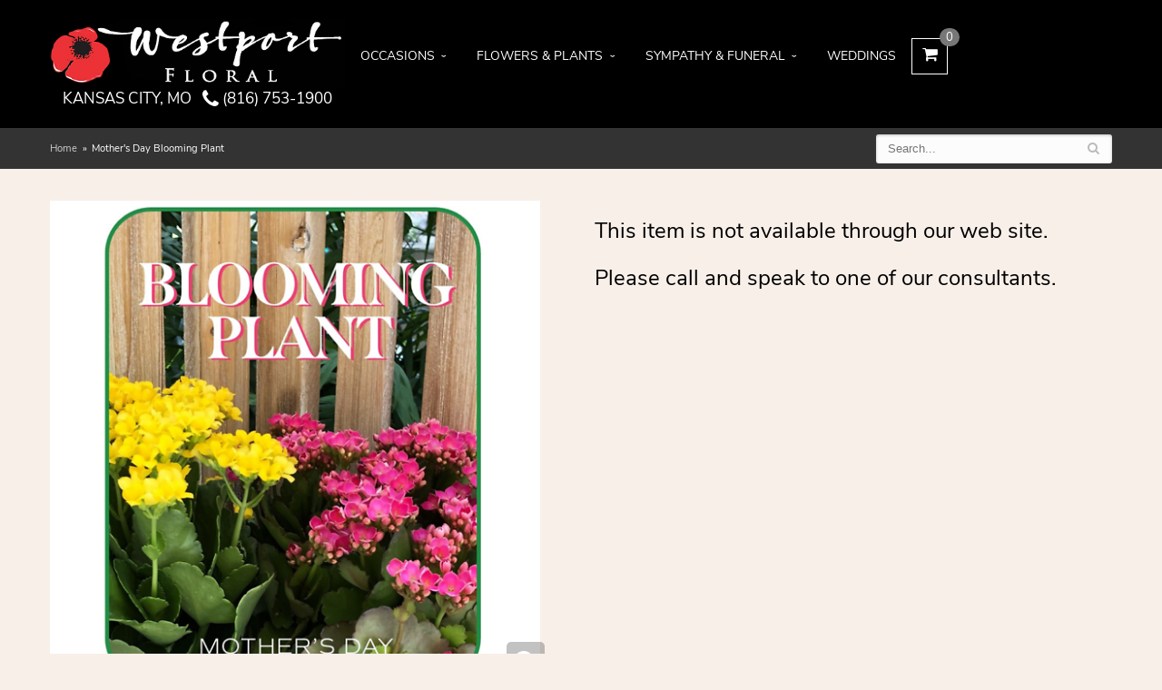

--- FILE ---
content_type: text/html
request_url: https://www.westportfloral.com/product/mother-s-day-blooming-plant6372a6dc3ee48
body_size: 5856
content:
<!doctype html>
<html>
<head>
	<meta charset='utf-8'>
	<meta http-equiv='X-UA-Compatible' content='IE=edge'>
	<meta name='viewport' content='width=device-width, initial-scale=1, user-scalable=no'>
	<meta name="keywords" content="Floral Shop, Floral Arrangements, Floral Bouquets, Sympathy Flowers, Sympathy Baskets, Sympathy Plants, Church Decorations, Tropical Flowers, Chocolates And Roses, Funeral Flowers, Sympathy Gift, Sympathy Flowers, Sympathy Baskets, Flower Arrangements, Sympathy Flower Delivery, Funeral Arrangements, Rose Arrangements, Funeral Plants, Get Well Gifts, Get Well Gift Baskets, Cookie Baskets, Best Gift Baskets, Anniversary Gifts"/>
<meta name="description" content="Order Mother's Day Blooming Plant flower arrangement from Westport Floral Designs, your local Kansas City, MO florist.  Send Mother's Day Blooming Plant floral arrangement throughout Kansas City and surrounding areas."/>
	<base href='//www.westportfloral.com/'/>
	
	<link rel="canonical" href="https://www.westportfloral.com/product/mother-s-day-blooming-plant6372a6dc3ee48"/>
	<link rel='stylesheet' href='system/assets/css/base.css'/>
	<link rel='stylesheet' href='system/assets/css/bootstrap-reduced.min.css'/>
	<link rel='stylesheet' href='styles.css?1691415904'/>
	<script>function defer(callable){ (window.deferredScripts = window.deferredScripts || []).push(callable); }</script>
<!-- Google tag (gtag.js) -->
					<script async src='https://www.googletagmanager.com/gtag/js'></script>
					<script>
					  window.dataLayer = window.dataLayer || [];
					  function gtag(){dataLayer.push(arguments);}
					  gtag('js', new Date());gtag('config', 'UA-203466312-53');</script>
<script>gtag('event', 'view_item', {
								currency: 'USD',
								value: 49.00,
								items: [
									{
										item_id: 'FCB2-40',
										item_name: 'Mother's Day Blooming Plant',
										affiliation: 'Westport Floral Designs',
										
										price: 49.00,
										quantity: 1
									}
								]
							});
						</script>
<script type="application/ld+json">{"@context":"http://schema.org/","@type":"Florist","@id":"https://www.westportfloral.com","name":"Westport Floral Designs","url":"https://www.westportfloral.com","address":{"@type":"PostalAddress","streetAddress":"","addressLocality":"Kansas City","addressRegion":"MO","postalCode":"64111","addressCountry":"United States","telephone":"8167531900"},"sameAs":["https://www.facebook.com/westportfloral","https://www.yelp.com/biz/westport-floral-designs-kansas-city","https://www.instagram.com/westportfloral"]}</script>
	<title>Mother's Day Blooming Plant arranged by a florist in Kansas City, MO : Westport Floral Designs</title>
	<link rel='shortcut icon' href='favicon.ico'/>
	<meta name="google-site-verification" content="sLpY25rM3FnICLirvlznOwiN3pKl7yA30DywcD5DPMo"/>
</head>
	<!-- Google tag (gtag.js) -->
<script async src="https://www.googletagmanager.com/gtag/js?id=G-63CL6MZG1Z"></script>
<script>
  window.dataLayer = window.dataLayer || [];
  function gtag(){dataLayer.push(arguments);}
  gtag('js', new Date());

  gtag('config', 'G-63CL6MZG1Z');
</script>
	
<body>
	
	<div id='header'>
		<div class='container'>
			<div class='col-xs-6 visible-xs-block' id='website-controls'>
				<div class='row'>
					<a href='cart' class='col-xs-2 visible-xs-block text-center'><i class='fa fa-2x fa-shopping-cart'></i></a>
					<div class='col-xs-8'>
						<form id='search' method='get' action='advanced_search_result.php'>
							<div>
								<input type='hidden' name='search_in_description' value='1'/>
								<input type='text' name='keywords' placeholder='Search...' autocomplete='off'/>
								<button	type='submit'><i class='fa fa-search'></i></button>
							</div>
						</form>
					</div>
					<div class='col-xs-3 hidden-xs col-sm-5'><a	href='cart' class='btn	btn-block btn-default'><i class='fa	fa-shopping-cart'></i> <span>(0)</span></a></div>
					<div class='col-xs-2 visible-xs-block text-center' id='toggle-navigation'><i class='fa fa-2x fa-bars'></i></div>
				</div>
			</div>
			<div id='header-flex'>
				<div class='address-information'>
					<div id='logo'><a href='index.php'><img src='/system/images/cache/211bdf3ecf3be74b14dcbb9ab0202212.450x106.jpg'/></a></div>
					
					<div id='address'>Kansas City, MO &nbsp;
					<a id='phone' href='tel:8167531900'><i class='fa fa-lg fa-phone'></i> (816) 753-1900</a>
						</div>
				</div>
				<div id='navigation'>
					
					<ul><li class="category-occasions-mix2 lv-1 parent"><a href="shop/occasions-mix2" class="category-occasions-mix2 lv-1 parent">Occasions</a><ul><li class="category-occasions-mix2/valentine-s-day lv-2 child"><a href="shop/occasions-mix2/valentine-s-day" class="category-occasions-mix2/valentine-s-day lv-2 child">Valentine's Day</a></li><li class="category-occasions-mix2/anniversary-romance-mix2 lv-2 child"><a href="shop/occasions-mix2/anniversary-romance-mix2" class="category-occasions-mix2/anniversary-romance-mix2 lv-2 child">Anniversary & Romance</a></li><li class="category-occasions-mix2/birthday-mix2 lv-2 child"><a href="shop/occasions-mix2/birthday-mix2" class="category-occasions-mix2/birthday-mix2 lv-2 child">Birthday</a></li><li class="category-occasions-mix2/get-well-mix2 lv-2 child"><a href="shop/occasions-mix2/get-well-mix2" class="category-occasions-mix2/get-well-mix2 lv-2 child">Get Well</a></li><li class="category-occasions-mix2/just-because-mix2 lv-2 child"><a href="shop/occasions-mix2/just-because-mix2" class="category-occasions-mix2/just-because-mix2 lv-2 child">Just Because</a></li><li class="category-occasions-mix2/new-baby-mix2 lv-2 child"><a href="shop/occasions-mix2/new-baby-mix2" class="category-occasions-mix2/new-baby-mix2 lv-2 child">New Baby</a></li><li class="category-occasions-mix2/thank-you-mix2 lv-2 child"><a href="shop/occasions-mix2/thank-you-mix2" class="category-occasions-mix2/thank-you-mix2 lv-2 child">Thank You</a></li></ul></li><li class="category-flowers-plants-mix2 lv-1 parent"><a href="shop/flowers-plants-mix2" class="category-flowers-plants-mix2 lv-1 parent">Flowers & Plants</a><ul><li class="category-flowers-plants-mix2/winter-mix2 lv-2 child"><a href="shop/flowers-plants-mix2/winter-mix2" class="category-flowers-plants-mix2/winter-mix2 lv-2 child">Winter Flowers</a></li><li class="category-flowers-plants-mix2/best-sellers-mix2 lv-2 child"><a href="shop/flowers-plants-mix2/best-sellers-mix2" class="category-flowers-plants-mix2/best-sellers-mix2 lv-2 child">Best Sellers</a></li><li class="category-flowers-plants-mix2/luxe-collection-mix2 lv-2 child"><a href="shop/flowers-plants-mix2/luxe-collection-mix2" class="category-flowers-plants-mix2/luxe-collection-mix2 lv-2 child">Luxe Collection</a></li><li class="category-flowers-plants-mix2/roses-mix2 lv-2 child"><a href="shop/flowers-plants-mix2/roses-mix2" class="category-flowers-plants-mix2/roses-mix2 lv-2 child">Roses</a></li><li class="category-flowers-plants-mix2/plants-mix2 lv-2 child"><a href="shop/flowers-plants-mix2/plants-mix2" class="category-flowers-plants-mix2/plants-mix2 lv-2 child">Plants</a></li><li class="category-flowers-plants-mix2/flower-subscription-mix2 lv-2 child"><a href="shop/flowers-plants-mix2/flower-subscription-mix2" class="category-flowers-plants-mix2/flower-subscription-mix2 lv-2 child">Flower Subscription</a></li><li class="category-flowers-plants-mix2/order-a-custom-design-mix2 lv-2 child"><a href="shop/flowers-plants-mix2/order-a-custom-design-mix2" class="category-flowers-plants-mix2/order-a-custom-design-mix2 lv-2 child">Order A Custom Design</a></li></ul></li><li class="category-sympathy-funeral-mix2 lv-1 parent"><a href="shop/sympathy-funeral-mix2" class="category-sympathy-funeral-mix2 lv-1 parent">Sympathy & Funeral</a><ul><li class="category-sympathy-funeral-mix2/casket-sprays-mix2 lv-2 child"><a href="shop/sympathy-funeral-mix2/casket-sprays-mix2" class="category-sympathy-funeral-mix2/casket-sprays-mix2 lv-2 child">Casket Sprays</a></li><li class="category-sympathy-funeral-mix2/flower-arrangements-mix2 lv-2 child"><a href="shop/sympathy-funeral-mix2/flower-arrangements-mix2" class="category-sympathy-funeral-mix2/flower-arrangements-mix2 lv-2 child">Flower Arrangements</a></li><li class="category-sympathy-funeral-mix2/shop-by-collection-mix2 lv-2 child"><a href="shop/sympathy-funeral-mix2/shop-by-collection-mix2" class="category-sympathy-funeral-mix2/shop-by-collection-mix2 lv-2 child">Shop By Collection</a></li><li class="category-sympathy-funeral-mix2/standing-sprays-wreaths-mix2 lv-2 child"><a href="shop/sympathy-funeral-mix2/standing-sprays-wreaths-mix2" class="category-sympathy-funeral-mix2/standing-sprays-wreaths-mix2 lv-2 child">Standing Sprays & Wreaths</a></li><li class="category-sympathy-funeral-mix2/sympathy-plants-mix2 lv-2 child"><a href="shop/sympathy-funeral-mix2/sympathy-plants-mix2" class="category-sympathy-funeral-mix2/sympathy-plants-mix2 lv-2 child">Sympathy Plants</a></li><li class="category-sympathy-funeral-mix2/urn-memorial-tributes-mix2 lv-2 child"><a href="shop/sympathy-funeral-mix2/urn-memorial-tributes-mix2" class="category-sympathy-funeral-mix2/urn-memorial-tributes-mix2 lv-2 child">Urn & Memorial Tributes</a></li></ul></li></ul>
					<ul>
						<li class='lv-1'><a href='https://westportfloral.weddingday.pro/' target="_blank" class='lv-1'>Weddings</a></li>
						
						<li id='shopping-cart-link'><a class='lv-1' href='cart'><i class='fa fa-shopping-cart'></i><span class='num-cart-items'>0</span></a></li>
					</ul>
				</div>
			
			</div>
			
		</div>
    </div>
<div id='breadcrumbs'>
		<div class='container'> 
			<div class='row'>
				<div class='col-md-6'><ul><li><a href="index.php">Home</a></li><li><span>Mother's Day Blooming Plant</span></li></ul><script type="application/ld+json">{"@context":"http://schema.org","@type":"BreadcrumbList","itemListElement":[{"@type":"ListItem","position":1,"item":{"@id":"https://www.westportfloral.com","name":"Home"}},{"@type":"ListItem","position":2,"item":{"@id":"https://www.westportfloral.com/product/mother-s-day-blooming-plant6372a6dc3ee48","name":"Mother's Day Blooming Plant"}}]}</script></div>
				<div class='col-md-6'>
							<form id='search' method='get' action='advanced_search_result.php'>
								<div>
									<input type='hidden' name='search_in_description' value='1'/>
									<input type='text' name='keywords' placeholder='Search...' autocomplete='off'/>
									<button type='submit'><i class='fa fa-search'></i></button>
								</div>
							</form>
						</div>
			</div>
		</div>
	</div>


	


	<div id='page'>
			<style>
#lighter-box {
	display: none;
	position: fixed;
	z-index: 1000000000;
	top: 0;
	left: 0;
	width: 100%;
	height: 100%;
}

#lighter-box-close {
	cursor: pointer;a
	position: absolute;
	z-index: 99999999999;
	top: 10px;
	right: 10px;
	width: 44px;
	height: 44px;
	color: rgba(255, 255, 255, .8);
	text-align: center;
	line-height: 44px;
	background: rgba(0, 0, 0, .4);
	border-radius: 5px;
}
#addons .price::before {
     content: '';
}
#lighter-box-close:hover {
	background: rgba(0, 0, 0, .7);
}

html.dark #lighter-box-close {
	color: #000;
	text-shadow: 0 0 3px rgba(255, 255, 255, .3);
	background: rgba(255, 255, 255, .4);
	box-shadow: 0 0 3px rgba(255, 255, 255, .2) inset;
}

html.dark #lighter-box-close:hover {
	background: rgba(255, 255, 255, .6);
}

#lighter-box #lighter-box-overlay {
	position: absolute;
	top: 0;
	left: 0;
	width: 100%;
	height: 100%;
	opacity: 0;
	background: rgba(0, 0, 0, .3);
	box-shadow: inset 0 0 80px rgba(0, 0, 0, .3);
	transition: 1s;
}

html.dark #lighter-box #lighter-box-overlay {
	background: rgba(0, 0, 0, .8);
	box-shadow: inset 0 0 80px rgba(0, 0, 0, .8);
}

#lighter-box.animate #lighter-box-overlay {
	opacity: 1;
}

#lighter-box .lighter-box-image-container {
	display: flex;
	justify-content: center;
	align-items: center;
	position: absolute;
	top: 0;
	left: 0;
	width: 100%;
	height: 100%;
	transition: .5s;
}

#lighter-box .lighter-box-image-container.enlarged {
	padding: 4%;
}

#lighter-box .lighter-box-image {
	display: block;
	max-width: 100%;
	max-height: 100%;
	box-shadow: 0 2px 5px rgba(0, 0, 0, .2);
}

#lighter-box #lighter-box-image-original .lighter-box-image {
	background: #FFF;
}

.image-wrapper {
	position: relative;
	float: left;
	max-width: 100%;
}

.zoom-icon {
	display: none !important;
	position: absolute;
	bottom: 10px;
	right: 10px;
	padding: 8px;
	color: #FFF;
	opacity: .6;
	background: rgba(0, 0, 0, .4);
	border-radius: 5px;
	transition: .3s;
	pointer-events: none;
}

img[data-zoom-src]:not([data-zoom-src='']) {
	cursor: pointer;
}

img[data-zoom-src]:not([data-zoom-src='']) + .zoom-icon {
	display: inline-block !important;
}

.image-wrapper:hover .zoom-icon {
	opacity: .9;
}
</style>
<div class='row' id='product' itemscope itemtype="http://schema.org/Product">
	<div id='image' class='col-md-6'>
		<div class='row'>
			<div class='col-xs-12'>
				<div class='image-wrapper'>
					<img src='/system/images/cache/0ddd0202e20d2137593568b6ee5b0770.555x555.png' data-zoom-src='/system/images/cache/0ddd0202e20d2137593568b6ee5b0770.840x840.png' class='img-responsive' id='primary-image' itemprop="image" alt="Mother\'s Day Blooming Plant"/>
					<i class='fa fa-2x fa-search zoom-icon'></i>
				</div>
			</div>
		</div><br/>
		<div class='row'>
			<div class='col-xs-12'>
				<div class='white-container' itemprop="description">
					<h4>Product Information</h4>
					<p>A blooming plant is a perfect way to say Happy Mother's Day. A lovely blooming plant is a long-lasting gift that shows you care. We hand-pick the freshest plants available and deliver them to the mom in your life. Send a beautiful potted plant or plant in a basket to Mom for her to enjoy for many days to come! A beautiful plant is a great gift for Mother's Day or any occasion.</p>
				</div>
				<div class='white-container'>
					<h4>Substitution Policy</h4>
					<p style='white-space: pre-line;'>Orders must be placed before the following times for same-day delivery:
Monday - Friday: 12 pm CST


(Hours may vary during holidays)
	
	We cannot guarantee requests for a specific time of delivery. 
	To guarantee the freshest bouquet possible, our florist may replace some stems in your arrangement for color or flower variety. While we always do the best to match the picture shown, sometimes different vases may be used. Any substitution made will be similar to the original design and be of equal or greater value. Your understanding is greatly appreciated.</p>
				</div>
			</div>
		</div>
    </div>
	<div id='details' class='col-xs-12 col-sm-12 col-md-6'>
		<h3>This item is not available through our web site.<br><br>Please call and speak to one of our consultants.</h3>
	</div>
</div>


<script>
defer(function(){
	var $prices = $('#details .price, #details .sale-price');
	var $radios = $('.value input[type="radio"]');
	var $selects = $('.values select');

	$prices.each(function(){
		var $this = $(this);

		$this.data('original-price', $this.text().replace(/[^\d]/g, ''));
	});

	updatePriceFromSelections();

	$radios
		.on('change', function(){
			updatePriceFromSelections();
		});

	$selects
		.on('change', function(){
			updatePriceFromSelections();
		});

	function updatePriceFromSelections(){
		var selectedDifferences = 0;

		$radios
			.filter(':checked')
			.each(function(){
				var $checked = $(this);
				var difference = $checked.attr('data-price-difference');
				var negative = false;
				if(difference.indexOf('-') != -1){
					negative = true;
				}
				difference = parseInt(difference.replace(/[^\d]/g, ''));
				if(negative){
					selectedDifferences -= difference;
				}
				else{
					selectedDifferences += difference;
				}
			});

		$selects
			.each(function(){
				var $select = $(this);

				if(! ($select && $select[0] && $select[0].options.length)){
					return false;
				}

				var $selectedOption = $($select[0].options[$select[0].selectedIndex]);
				var difference = $selectedOption.attr('data-price-difference');
				var negative = false;
				if(difference.indexOf('-') != -1){
					negative = true;
				}
				difference = parseInt(difference.replace(/[^\d]/g, ''));
				if(negative){
					selectedDifferences -= difference;
				}
				else{
					selectedDifferences += difference;
				}
			});

		selectedDifferences = parseInt(selectedDifferences);

		$prices
			.each(function(){
				var $price = $(this);
				var amount = parseInt($price.data('original-price'));

				amount += selectedDifferences;
				amount = amount.toString();

				$price.html('<span class="dollars">' + amount.substr(0, amount.length - 2) + '</span><span class="decimal">.</span><span class="cents">' + amount.substr(-2) + '</span>');
			});
	}
});
</script>

<script>
defer(function(){
	var $primaryImage = $('#primary-image');
	var $altImages = $('#alt-images');

	$altImages
		.on('click', 'img', function(){
			var $this = $(this);
			$primaryImage
				.attr('src', $this.attr('src'))
				.attr('data-zoom-src', $this.attr('data-zoom-src'));
		});

	$primaryImage
		.LighterBox()
		.additionalImages($altImages.find('img'));
});
</script>


	</div>

	<div id='to-top'>
		<i class='fa fa-lg fa-arrow-up to-top-icon'></i>
		<div class='to-top-caption'>to top</div>
	</div>
	<style>
	#to-top {
		cursor: pointer;
		position: fixed;
		right: 15px;
		bottom: 15px;
		width: 60px;
		height: 60px;
		margin-bottom: -200px;
		text-align: center;
		background: #FFF;
		border: 5px solid rgba(0, 0, 0, .3);
		border-radius: 100px;
		box-shadow: 0 1px 1px rgba(0, 0, 0, .3), 0 0 10px rgba(0, 0, 0, .1);
		transition: .2s;
	}

	#to-top.show {
		margin-bottom: 0;
	}

	#to-top:hover {
		border-color: rgba(0, 0, 0, .5);
	}

	#to-top .to-top-icon {
		line-height: 40px;
	}

	#to-top .to-top-caption {
		margin-top: -12px;
		font-size: .7em;
	}
	</style>
	<script>
	defer(function(){
		var $toTop = $('#to-top')
			.on('click', function(){
				$('html, body').animate({ scrollTop: 0 }, 100);
			});

		var windowHeight = Math.max(document.documentElement.clientHeight, window.innerHeight || 0);
		var $doc = $(document)
			.on('scroll', function(e){
				$toTop.toggleClass('show', $doc.scrollTop() > windowHeight);
			});
	});
	</script>

	<div id='footer'>
		<div class='container'>
			
			<div class='row'>
				<div class='col-xs-6 col-sm-3 col-md-3'>
					<ul>
						<li><span class='footer-title'>Westport Floral Designs</span></li>
						<li></li>
						<li>Kansas City, MO 64111</li>
						<li>(816) 753-1900</li>
						<li><br/><a href='https://www.google.com/maps/search/?api=1&amp;query=+Kansas+City+MO+64111&amp;query_place_id=ChIJeZs5oPTvwIcR8-kMbp7GrJs' target='_blank' rel='noopener noreferrer'><i class='fa fa-external-link'></i> Find Us</a></li>

					</ul>
				</div>
				<div class='col-xs-6 col-sm-3 col-md-3'>
					<ul>
						<li><span class='footer-title'>Hours of Operation</span></li>
						<li><div class="preserve-whitespace">Mon 9:00am to 2:00pm
Tue 9:00am to 2:00pm
Wed 9:00am to 2:00pm
Thu 9:00am to 2:00pm
Fri 9:00am to 2:00pm</div></li>
					</ul>
				</div>
				<div class='col-xs-12 col-sm-3 col-md-3'>
					<ul>
						<li><span class='footer-title'>Helpful Links</span></li>
						<li><a href='page/aboutus'>About Us</a></li>
						<li><a href='page/contact-us'>Contact us</a></li>
						<li><a href='page/delivery'>Delivery</a></li>
						 <li><a href="leave-a-review">Leave a Review</a></li>
						<li><a href='page/privacy'>Privacy</a> </li>
						<li><a href='page/substitutions'>Substitutions</a></li>
					</ul>
				</div>
				<div class='col-xs-12 col-sm-3 col-md-3'>
					<ul>
						<li><a href='https://www.google.com/maps/place/Westport+Floral+Designs/@38.9875926,-94.5806599,10z/data=!4m2!3m1!1s0x0:0x9bacc69e6e0ce9f3?sa=X&ved=2ahUKEwiX4c2K5_r2AhXyD0QIHXevCj4Q_BJ6BAhnEAU' class='social google' target="_blank"><i class='fa fa-lg fa-google-plus'></i></a></li>


<li><a href='https://www.facebook.com/westportfloral/' class='social facebook' target="_blank"><i class='fa fa-lg fa-facebook' ></i></a></li>

<li><a href='https://www.instagram.com/westportfloral/?hl=en' class='social instagram' target="_blank"><i class='fa fa-lg fa-instagram'></i></a></li>

<li><a href='https://www.yelp.com/biz/westport-floral-designs-kansas-city' class='social yelp' target="_blank"><i class='fa fa-lg fa-yelp'></i></a></li>

					</ul>
				</div>
			</div>
		</div>
	</div>

	<div id='footer2'>
		<div class='container-fluid'>
			<div class='row'>
				<div class='col-xs-5' id='copyright'>&copy; Copyright Westport Floral Designs.</div>
				<div class='col-xs-7 text-right' id='attribution'><a href='http://www.websystems.com'>Website Design and Hosting by WebSystems.com</a></div>
			</div>
		</div>
	</div>

	<link rel='stylesheet' type='text/css' href='/system/fonts/nunito-sans/font.css'/>
	<link rel='stylesheet' type='text/css' href='/system/fonts/crimson-text/font.css'/>
	<script src='system/assets/js/jquery-1.11.2.min.js'></script>
	<script src='system/assets/js/utils.min.js'></script>
	<link rel='stylesheet' href='system/assets/css/font-awesome.min.css'/>


<script src='system/assets/js/lighterbox.js'></script><script>(window.deferredScripts || []).forEach(function(deferred){ deferred(); });</script></body></html>

--- FILE ---
content_type: text/css
request_url: https://www.westportfloral.com/styles.css?1691415904
body_size: 3445
content:
html {
	background: #f8efe9;
}
.homepage #breadcrumbs {
	display: block;
    
}


#additional-homepage-headings { 
	color: #333;
}
.preserve-newlines {
    white-space: pre-line;
}
#additional-homepage-headings h2 {
	font-size: 14px;
}

.homepage .see-all-flowers-link {
	color: #000;
}

.homepage .see-all-flowers-link span {
	font-size: 14px;
	text-transform: uppercase;
}

.homepage .see-all-flowers-link .icon {
	margin-left: 6px;
	font-size: 14px;
}

#category .product,
#category .category {
	margin-bottom: 20px;
}

#category .product .details {
	display: flex;
}

#category .product .price {
	padding: 6px 10px;
	color: #777;
}

#category .category .name,
#category .product .name {
	display: block;
	flex: 1;
	padding: 10px;
	color: #717171;
	font-weight: 600;
	overflow: hidden;
	text-overflow: ellipsis;
	text-transform: uppercase;
	white-space: nowrap;
}

#category .product .delivery-available {
	display: block;
	padding: 10px;
	color: #777;
	border-top: 1px solid #CCC;
}

#category .product .delivery-available span {
	font-size: 10px;
	text-transform: uppercase;
}

#gallery {
	float: none;
}

#addons-wrapper {
	margin-top: 5px;
	color: #777;
	background: #fff;
	border: 1px solid #aaa;
	padding: 10px;
	margin-bottom: 15px;
}

#product .prices {
	font-size: 1.7em;
	padding-bottom: 10px;
	border: none;
}

#addons {
	margin-bottom: 20px;
	border: 1px solid #fff;
	border-radius: 2px;
	padding-right: 15px;
}

body {
	float: left;
	width: 100%;
	padding: 0;
	margin: 0 auto;
	background: #f8efe9;
	color: #000;
	font-family: 'Nunito Sans', sans-serif;
}

#product .values label:hover {
	color: #000;
}

a:hover {
	color: #000;
}

#product .product-name {
	color: #777;
	text-transform: uppercase;
	font-size: 2em;
	padding-bottom: 20px;
}

#product .description {
	color: #000;
	font-size: 1.2em;
}

#product {
	padding-top: 5px;
}

#header {
	padding: 10px 0 15px;
	background: #000;
}

#header-flex {
	display: flex;
	justify-content: space-between;
}

#logo img {
    display: block;
    max-width: 100%;
    padding: 0px;
    margin: auto;
}

.address-information {
	width: 100%;
	min-width: 270px;
	font-size: 17px;
	color: #fff;
	text-align: center;
	-webkit-font-smoothing: antialiased;
}

#phone {
	color: #FFF;
	
	text-decoration: none;
}

#phone i {
	color: #fff;
	vertical-align: middle;
}

html body #website-controls {
	background: #1d1b16;
}

#navigation {
	position: relative;
	z-index: 1000;
	
	font-size: 14px;
	flex-basis: 100%;
	max-width: 1200px;
	margin: auto;
	text-transform: uppercase;
}

#navigation ul{
	display: inline;
	margin: auto;
	width: auto;
	float: none;
}

#navigation li .lv-1 {
	display: block;
	color: #fff;
	padding: 0 17px;
}

#navigation li span.lv-1 {
	cursor: default;
}

#navigation li:hover .lv-1 {
	background: rgba(255, 255, 255, .3);
}

#navigation ul ul {
	border-bottom: 3px solid #000;
}

#navigation li ul a,
#navigation li:hover ul a {
	color: #000;
}

#shopping-cart-link {
	display: none;
}

#shopping-cart-link a {
	display: block;
	position: relative;
	width: 40px;
	height: 40px;
	margin-top: 5px;
	line-height: 38px;
	text-align: center;
	padding: 0 !important;
	border: 1px solid #FFF;
}

#shopping-cart-link .fa {
	font-size: 18px;
}

#shopping-cart-link .num-cart-items {
	position: absolute;
	left: 100%;
	bottom: 100%;
	margin: 0 0 -.6em -.6em;
	padding: 4px 7px 3px 7px;
	font-size: 13px;
	line-height: 1em;
	background: #777;
	border-radius: 10px;
}

#page {
	padding: 30px 0;
	max-width: 1200px;
	margin: auto;
}

.banner-rotator .banner img {
	width: 100%;
}

.main-banner {
	width: 100%;
	height: 550px;
	background-position: center;
	background-repeat: no-repeat;
	background-size: cover;
}

.banner {
	width: 100%;
}

#content {
	max-width: 1200px;
	margin: auto;
	padding: 0 20px;
}

#content .content {
	padding: 50px 50px 100px;
	background: #fff;
}

h1 {
	color: #000;
	text-transform: uppercase;
	font-size: 2em;
}

#breadcrumbs {
	background: #333333;
	color: #fff;
}

#breadcrumbs a {
	color: #cecece; 
} 

.btn-primary,
.btn-primary:visited {
	background: #8ea520;
	border-color: #73a012; 
}

.btn-primary:focus,
.btn-primary:active,
.btn-primary:hover {
	background: #060606;
	border-color: #262626;
}

#category .product .button {
	width: 5em;
	margin: auto;
}

#side-navigation {
	font-size: 15px;
}

#side-navigation ul,
#side-navigation li {
	list-style-type: none;
	padding: 0;
	margin: 0;
}

#side-navigation a {
	display: block;
	padding: 8px 10px;
	text-decoration: none;
}

#side-navigation a:hover {
	color: #0f0d0b;
	background: #ebe1db;
}

#side-navigation li.lv-1 {
	border-top: 1px solid #d3cfc5;
}

#side-navigation a.lv-1 {
	font-weight: bold;
}

#side-navigation li.lv-1:first-child {
	border-top: none;
}

#side-navigation a {
	color: #2a2720;
}

#breadcrumbs #search {
	display: none;
	font-size: 14px;
}
/*socials*/
.social.knot {
    background: #a7d2f3;
}
knot-f:before, .fa-knot:before {
    content:  "\f004";
}

.social.ww {
    background: #19b5bc;
}
ww-f:before, .fa-ww:before {
    content:   "\f1e7";
}


 .social.linkedin {
	background:#0077b5;
}
.fa-linkedin-f:before, .fa-linkedin:before {
    content:  "\f0e1";
}	

.blog-icon {
    background: #f60;
}
.fa-rss:before {
    content: "\f09e";
}



fa fa-recycle
.fa fa-recycle-f:before, .fa-blog:before {
    content: "\1b8";
}
.social.recycle {
    background:#166a18;
}

.fa fa-recycle-f:before, .fa-recycle:before {
    content: "\f1b8";
	}
	
.social.tumblr-square {
	background:#069;
}
.fa fa-tumblr-square {
	content: "\f174";}
	
	.social.flickr {
	background:#CCC;
	
}
.fa fa-flickr {
	content: "\f16e";}
		
.social.vimeo {
	background:#09F;
}
.fa fa-vimeo-f:before, .fa-vimeo:before {
	content:"\f194";}
	

/*end of socials*/

@media (max-width: 480px){
	#category .product {
		float: left;
		width: 50%;
	}

	#product .values .icon {
		float: none;
	}
}

@media (min-width: 480px) and (max-width: 767px){
	#category .product {
		float: left;
		width: 33.2%;
	}
}

#category .product {
	padding: 0 10px;
	color: #777;
	text-align: left;
}

#category .product .product-inner-wrapper {
	overflow: hidden;
	background: #FFF;
	box-shadow: 0 2px 3px 0 rgba(0, 0, 0, .24);
}

#category .product .product-inner-wrapper:hover {
	box-shadow: 0 4px 5px 0 rgba(0, 0, 0, .24);
}

#category .product .image-container,
#category .product .image {
	height: 0;
	padding-bottom: 100%;
	overflow: hidden;
}
.homepage #category .product img {
background-image: none !important;
}
.image-container {
background-image: none !important;
} 

#category .product .image img {
	position: absolute;
	top: 0;
	left: 0;
	/*width: 100%;*/
	height: 100%;
	object-fit: cover;
	max-height: none !important;
	max-width: none !important;
}

#shopping-cart .product,
#shopping-cart .totals,
#order-summary {
	background: #FFF;
}

#footer {
	padding: 30px 0;
	color: #59351c;
	max-width: 1200px;
	margin: auto;
	text-align: center;
	border-top: 1px solid #edd5c5;
}

#footer a {
	color: #59351c;
	text-decoration: none;
}

#footer a:hover {
	text-decoration: underline;
}

.footer-title {
	padding-bottom: 10px;
	font-size: 14px;
	font-weight: 600;
	color: #3a2312;
}

#footer ul {
	position: relative;
	padding: 20px 0;
	list-style-type: none;
}

#footer2 {
	padding: 20px 0;
	color: #b68d72;
	font-size: .8em;
}

#footer2 a {
	color: #b68d72;
}

#footer2 a:hover {
	color: #000;
}

.areas-served {
	position: relative;
	padding: 20px;
	font-size: .9em;
	color: #777;
	background: #FFF;
}

.areas-served .contain-height::after {
	position: absolute;
	display: block;
	content: '';
	bottom: 0;
	width: 100%;
	height: 60px;
	pointer-events: none;
	background: linear-gradient(to top, #FFF, transparent);
}

.areas-served h4 {
	color: #111;
	font-weight: bold;
}

.areas-served .contain-height {
	margin-bottom: 20px;
	height: 250px;
	overflow: auto;
}

#homepage-callouts {
	clear: both;
	padding-left: 9px;
	padding-right: 9px;
	margin-top: 15px;
}

.homepage-callout {
	position: relative;
	display: block;
	margin-bottom: 20px;
	text-align: center;
	background-size: cover;
	border-left: 6px solid #FFF;
	border-right: 6px solid #FFF;
}

.homepage-callout::after {
	display: block;
	width: 100%;
	padding-top: 66%;
	content: '';
}

.homepage-callout .title {
	position: absolute;
	top: 50%;
	left: 30px;
	right: 30px;
	padding: 30px 0;
	margin-top: -45px;
	color: #000;
	font-weight: 500;
	line-height: 30px;
	text-align: center;
	text-transform: uppercase;
	background: rgba(255, 255, 255, .7);
	border-top: 1px solid #EEE;
	border-radius: 1px;
	box-shadow: 0 1px 1px 0 rgba(0, 0, 0, .3);
	transition: .4s;
	font-size: 1.2em;
	font-family: 'Crimson Text', serif;
}

.homepage-callout:hover .title {
	left: 0;
	right: 0;
	margin-top: -85px;
	padding: 70px 0;
	color: #FFF;
	text-shadow: 0 0 10px #FFF;
	background: rgba(0, 0, 0, .3);
	border-color: transparent;
	box-shadow: none;
}

#to-top {
	z-index: 9999999;
}

.google-review-card {
	min-height: 300px;
	box-shadow: none !important;
}

.same-day-delivery {
	text-transform: uppercase;
	border-top: 1px solid #000;
	font-weight: bold;
	font-size: .9em;
	padding: 10px 0 3px 0;
}

.product-info {
	padding: 0;
	margin-top: 5px;
}

#product {
	margin: auto;
}

#prod-page-content {
	padding: 10px;
	color: #777;
	background: #FFF;
	border: 1px solid #AAA;
	border-bottom: none;
}

#product .product-name {
	text-align: center;
}

#product .option {
	border: none;
	border-top: 1px solid #DDD;
	margin-left: -10px;
	margin-right: -10px;
}

#product .prices .price {
	text-align: center;
}

#product #details {
	margin-top: 0;
	padding-bottom: 20px;
}

#product .option {
	text-align: center;
}

#product .values select {
	margin: 15px auto 0;
}

#product .attribute-radio {
	padding-bottom: 20px;
}

#product .values .value {
	padding-bottom: 0;
}

#product .values label {
	border-left: 0;
}

.attribute-boxes {
	border: 1px solid #aaa;
	padding-top: 13px;
	padding-left: 5px;
	padding-right: 5px;
	height: 74px;
	text-align: center;
}

#product .values .icon {
	width: 1.5em;
}

.price-difference {
	display: none;
}

#product .sku {
	text-align: center;
	margin-bottom: 13px;
}

.google-review-card-rating {
	display: none;
}

.checkout .heading {
	background: #fff;
}

.countdown-txt {
	text-align: center;
}

.countdown-clock #same-day-delivery-countdown .nopad {
	display: none;
}

.countdown-clock #same-day-delivery-countdown .hours.padded,
.countdown-clock #same-day-delivery-countdown .minutes.padded,
.countdown-clock #same-day-delivery-countdown .seconds.padded {
	position: relative;
	display: inline-block;
	font-size: 3em;
}

.countdown-clock #same-day-delivery-countdown .hours.padded,
.countdown-clock #same-day-delivery-countdown .minutes.padded {
	margin-right: .3em;
}

.countdown-clock #same-day-delivery-countdown .hours::after,
.countdown-clock #same-day-delivery-countdown .minutes::after {
	position: absolute;
	content: ':';
}

.countdown-clock #same-day-delivery-countdown .hours::before,
.countdown-clock #same-day-delivery-countdown .minutes::before,
.countdown-clock #same-day-delivery-countdown .seconds::before {
	position: absolute;
	bottom: 0;
	display: block;
	width: 100%;
	font-size: 13px;
	text-align: center;
	text-transform: uppercase;
}

.countdown-clock #same-day-delivery-countdown .hours::before {
	content: 'hours';
}

.countdown-clock #same-day-delivery-countdown .hours.singular::before {
	content: 'hour';
}

.countdown-clock #same-day-delivery-countdown .minutes::before {
	content: 'minutes';
}

.countdown-clock #same-day-delivery-countdown .minutes.singular::before {
	content: 'minute';
}

.countdown-clock #same-day-delivery-countdown .seconds::before {
	content: 'seconds';
}

.countdown-clock #same-day-delivery-countdown .seconds.singular::before {
	content: 'second';
}

.clock-txt {
	text-align: center;
	font-weight: bold;
}

.countdown-txt {
	text-align: center;
	font-weight: bold;
	color: #000;
}

.countdown-clock #same-day-delivery-countdown {
	font-family: calibri;
}

.prod-page-btn {
	margin-top: 15px;
}

#social-share-links {
	clear: both;
	display: table;
	margin: auto;
	padding-top: 20px;
}

.social-share-link {
	display: inline-block;
	width: 40px;
	padding: 5px;
	margin: 5px;
	color: #FFF;
	text-align: center;
	border-radius: 5px;
}

.social-share-link-fb {
	background: #898888;
}

.social-share-link-tw {
	background: #898888;
}

.social-share-link-pt {
	background: #898888;
}

.social-share-link-fb:hover {
	color: #FFF;
	background: #767676;
}

.social-share-link-tw:hover {
	color: #FFF;
	background: #767676;
}

.social-share-link-pt:hover {
	color: #FFF;
	background: #767676;
}

.social-share-text {
	text-transform: uppercase;
}

.white-container {
	padding: 20px;
	color: #777;
	font-size: 1.2em;
	border: 1px solid #aaa;
	margin-bottom: 20px;
	background: #fff;
}

.white-container h4 {
	font-weight: bold;
	font-size: 1.3em;
}

.zoom-icon {
	right: 100px;
}

.image-wrapper {
	margin-left: 15px;
	float: none;
}

.product-page-icon-callout {
	text-align: center;
}

#product #image img {
	margin: auto;
	margin-left: -15px;
}

.comments-txt {
	font-size: .9em;
	margin-bottom: 13px;
	font-weight: bold;
}

#same-day-delivery-countdown #unavailable {
	display: none;
}

#same-day-delivery-countdown.same-day-delivery-ended #available {
	display: none;
}

#same-day-delivery-countdown.same-day-delivery-ended #unavailable {
	display: block;
}

.gallery-albums .album-preview .name {
	font-family: 'Crimson Text', serif;
}

@media (min-width: 768px) {
	#header {
		padding: 20px 0;
	}

	.address-information {
		width: auto;
		text-transform: uppercase;
		
	}
	.address-information a {
		color: #fff;
	}

	#shopping-cart-link {
		display: block;
	}

	#navigation li .parent::after {
		display: inline-block;
		margin-left: .6em;
		content: '\203A';
		transform: rotate(90deg);
	}

	#breadcrumbs #search {
		display: block;
	}

	.areas-served {
		padding: 50px 80px;
	}

	.areas-served .contain-height::-webkit-scrollbar {
		display: none;
	}

	.email-subscription-form {
		max-width: none;
	}
	.email-subscription-form br {
		display: none;
	}
	.email-subscription-form h4 {
		float: left;
		width: 180px;
		padding-right: 20px;
	}
	.email-subscription-form input[type="email"] {
		float: left;
		height: 44px;
		width: calc(100% - 360px);
		max-width: 300px;
		border-right: none;
		border-top-right-radius: 0;
		border-bottom-right-radius: 0;
	}
	.email-subscription-form input[type="submit"] {
		height: 44px;
		width: 180px;
		border-left: none;
		border-top-left-radius: 0;
		border-bottom-left-radius: 0;
	}

	#footer {
		text-align: left;
	}
}

@media (min-width: 1200px) {
	.container {
		width: 1200px;
	}

	#navigation {
		margin: 17px 0 0;
	}
}

--- FILE ---
content_type: text/css
request_url: https://www.westportfloral.com/system/fonts/crimson-text/font.css
body_size: 103
content:
@font-face{font-family:'Crimson Text';font-display:swap;src:url('/system/fonts/crimson-text/crimson-text-v11-latin-regular.woff2') format('woff2'),url('/system/fonts/crimson-text/crimson-text-v11-latin-regular.woff') format('woff')}@font-face{font-family:'Crimson Text';font-display:swap;font-style:italic;src:url('/system/fonts/crimson-text/crimson-text-v11-latin-italic.woff2') format('woff2'),url('/system/fonts/crimson-text/crimson-text-v11-latin-italic.woff') format('woff')}@font-face{font-family:'Crimson Text';font-display:swap;font-weight:600;src:url('/system/fonts/crimson-text/crimson-text-v11-latin-600.woff2') format('woff2'),url('/system/fonts/crimson-text/crimson-text-v11-latin-600.woff') format('woff')}@font-face{font-family:'Crimson Text';font-display:swap;font-weight:600;font-style:italic;src:url('/system/fonts/crimson-text/crimson-text-v11-latin-600italic.woff2') format('woff2'),url('/system/fonts/crimson-text/crimson-text-v11-latin-600italic.woff') format('woff')}@font-face{font-family:'Crimson Text';font-display:swap;font-weight:700;src:url('/system/fonts/crimson-text/crimson-text-v11-latin-700.woff2') format('woff2'),url('/system/fonts/crimson-text/crimson-text-v11-latin-700.woff') format('woff')}@font-face{font-family:'Crimson Text';font-display:swap;font-weight:700;font-style:italic;src:url('/system/fonts/crimson-text/crimson-text-v11-latin-700italic.woff2') format('woff2'),url('/system/fonts/crimson-text/crimson-text-v11-latin-700italic.woff') format('woff')}